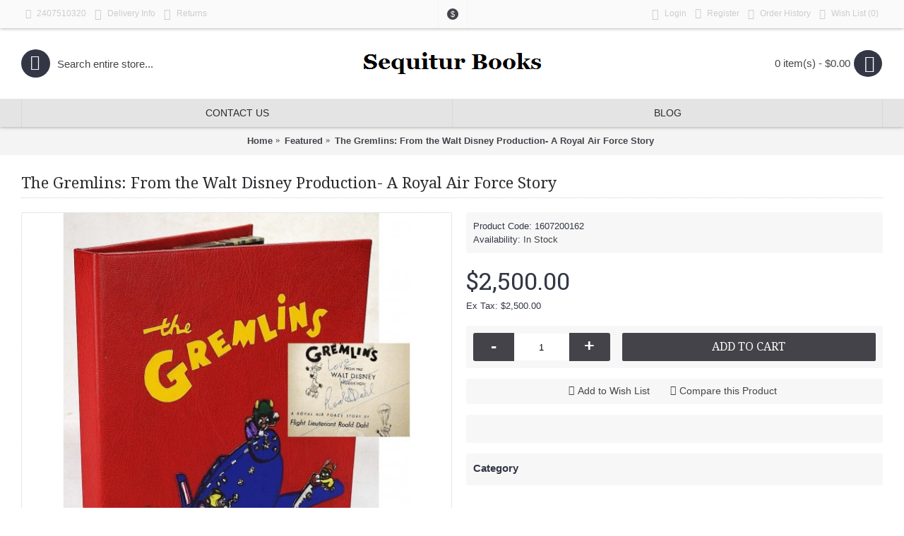

--- FILE ---
content_type: text/html; charset=utf-8
request_url: http://sequiturbooks.com/featured/the-gremlins-from-the-walt-disney-production-a-royal-air-force-story.html
body_size: 8264
content:
<!DOCTYPE html><html
dir="ltr" lang="en" class="webkit chrome chrome131 mac journal-desktop is-guest skin-2 responsive-layout infinite-scroll center-header lang-flag lang-flag-mobile currency-symbol currency-symbol-mobile no-top-on-mobile collapse-footer-columns mobile-menu-on-tablet extended-layout header-center header-sticky sticky-menu backface product-grid-second-image product-list-second-image hide-cart product-page product-page-3620 layout-2 route-product-product oc2 no-language" data-j2v="2.16.8"><head><meta
charset="UTF-8" /><meta
name='viewport' content="width=device-width, initial-scale=1.0, maximum-scale=1.0, user-scalable=no"><meta
name="format-detection" content="telephone=no">
<!--[if IE]><meta
http-equiv="X-UA-Compatible" content="IE=Edge,chrome=1"/><![endif]--><title>The Gremlins: From the Walt Disney Production- A Royal Air Force Story</title><base
href="http://www.sequiturbooks.com/" /><meta
name="description" content="The Gremlins: From the Walt Disney Production- A Royal Air Force Story - The Gremlins: From the Walt Disney Production- A Royal Air Force StoryDahl, RoaldSydney: Ayres [sic] and James: Copyright 1943 by Walt Disney Productions) First Australian Edition." /><meta
name="keywords" content=" the gremlins: from the walt disney production- royal air force story featured the gremlins: from the walt disney production- royal air force story children books" /><meta
property="og:title" content="The Gremlins: From the Walt Disney Production- A Royal Air Force Story" /><meta
property="og:site_name" content="Sequitur Books" /><meta
property="og:url" content="http://sequiturbooks.com/the-gremlins-from-the-walt-disney-production-a-royal-air-force-story.html" /><meta
property="og:description" content="The Gremlins: From the Walt Disney Production- A Royal Air Force StoryDahl, RoaldSydney: Ayres [sic] and James: Copyright 1943 by Walt Disney Productions) First Australian Edition. Printed in Australia by Shepherd and Newman, Sydney.1st Australian edition, Sydney: Ayres [sic] and James: Copyright 19" /><meta
property="og:type" content="product" /><meta
property="og:image" content="http://www.sequiturbooks.com/image/cache/Product Images/2016-07/The-Gremlins-1607200162/DSC0001Copy-600x315.JPG" /><meta
property="og:image:width" content="600" /><meta
property="og:image:height" content="315" /><meta
name="twitter:card" content="summary" /><meta
name="twitter:title" content="The Gremlins: From the Walt Disney Production- A Royal Air Force Story" /><meta
name="twitter:description" content="The Gremlins: From the Walt Disney Production- A Royal Air Force StoryDahl, RoaldSydney: Ayres [sic] and James: Copyright 1943 by Walt Disney Productions) First Australian Edition. Printed in Australia by Shepherd and Newman, Sydney.1st Australian edition, Sydney: Ayres [sic] and James: Copyright 19" /><meta
name="twitter:image" content="http://www.sequiturbooks.com/image/cache/Product Images/2016-07/The-Gremlins-1607200162/DSC0001Copy-200x200.JPG" /><meta
name="twitter:image:width" content="200" /><meta
name="twitter:image:height" content="200" /><link
href="http://sequiturbooks.com/the-gremlins-from-the-walt-disney-production-a-royal-air-force-story.html" rel="canonical" /><link
href="http://www.sequiturbooks.com/image/catalog/cart.png" rel="icon" /><link
rel="stylesheet" href="//fonts.googleapis.com/css?family=Roboto+Slab:regular%7CDroid+Serif:regular%7CUbuntu:700%7CRoboto+Condensed:regular&amp;subset=latin"/><link
rel="stylesheet" href="http://www.sequiturbooks.com/journal-cache/_50fbf2290d17cedd356aaf2476ffa05b.css"/> <script type="text/javascript" src="http://www.sequiturbooks.com/journal-cache/_8a09117574eb83a0f9c97cc387bee587.js"></script> <!--[if (gte IE 6)&(lte IE 8)]><script src="catalog/view/theme/journal2/lib/selectivizr/selectivizr.min.js"></script><![endif]--> <script>Journal.COUNTDOWN={DAYS:"Days",HOURS:"Hours",MINUTES:"Min",SECONDS:"Sec"};Journal.NOTIFICATION_BUTTONS='<div class="notification-buttons"><a class="button notification-cart" href="http://sequiturbooks.com/index.php?route=checkout/cart">View Cart</a><a class="button notification-checkout" href="http://sequiturbooks.com/index.php?route=checkout/checkout">Checkout</a></div>';</script> <link
rel="stylesheet" href="catalog/view/javascript/jquery.cluetip.css" type="text/css" /> <script src="catalog/view/javascript/jquery.cluetip.js" type="text/javascript"></script> <script type="text/javascript">$(document).ready(function(){$('a.title').cluetip({splitTitle:'|'});$('ol.rounded a:eq(0)').cluetip({splitTitle:'|',dropShadow:false,cluetipClass:'rounded',showtitle:false});$('ol.rounded a:eq(1)').cluetip({cluetipClass:'rounded',dropShadow:false,showtitle:false,positionBy:'mouse'});$('ol.rounded a:eq(2)').cluetip({cluetipClass:'rounded',dropShadow:false,showtitle:false,positionBy:'bottomTop',topOffset:70});$('ol.rounded a:eq(3)').cluetip({cluetipClass:'rounded',dropShadow:false,sticky:true,ajaxCache:false,arrows:true});$('ol.rounded a:eq(4)').cluetip({cluetipClass:'rounded',dropShadow:false});});</script> </head><body>
<!--[if lt IE 9]><div
class="old-browser">You are using an old browser. Please <a
href="http://windows.microsoft.com/en-us/internet-explorer/download-ie">upgrade to a newer version</a> or <a
href="http://browsehappy.com/">try a different browser</a>.</div>
<![endif]-->
<header
class="journal-header-center"><div
class="header"><div
class="journal-top-header j-min z-1"></div><div
class="journal-menu-bg z-0"></div><div
class="journal-center-bg j-100 z-0"></div><div
id="header" class="journal-header z-2"><div
class="header-assets top-bar"><div
class="journal-links j-min xs-100 sm-100 md-50 lg-50 xl-50"><div
class="links"><ul
class="top-menu"><li>
<a
href="tel:2407510320" class="m-item icon-only"><i
style="margin-right: 5px; font-size: 14px" data-icon="&#xe679;"></i>                    <span
class="top-menu-link">2407510320</span>                </a></li><li>
<a
href="http://sequiturbooks.com/index.php?route=information/information&amp;information_id=6" class="m-item icon-only"><i
style="margin-right: 5px; font-size: 16px" data-icon="&#xe658;"></i>                    <span
class="top-menu-link">Delivery Info</span>                </a></li><li>
<a
href="http://sequiturbooks.com/index.php?route=information/information&amp;information_id=7" class="m-item icon-only"><i
style="margin-right: 5px; font-size: 16px" data-icon="&#xe64c;"></i>                    <span
class="top-menu-link">Returns</span>                </a></li></ul></div></div><div
class="journal-currency j-min"><form
action="http://sequiturbooks.com/index.php?route=common/currency/currency" method="post" enctype="multipart/form-data"><div
id="currency" class=""><div
class="btn-group">
<button
class="dropdown-toggle" type="button" data-hover="dropdown"><div><span
class='currency-symbol'>$</span></div>
</button><ul
class="dropdown-menu"><li><a
onclick="$(this).closest('form').find('input[name=\'code\']').val('EUR'); $(this).closest('form').submit();">€</a></li><li><a
onclick="$(this).closest('form').find('input[name=\'code\']').val('GBP'); $(this).closest('form').submit();">£</a></li><li><a
onclick="$(this).closest('form').find('input[name=\'code\']').val('USD'); $(this).closest('form').submit();">$</a></li></ul></div>
<input
type="hidden" name="code" value="" />
<input
type="hidden" name="redirect" value="http://sequiturbooks.com/featured/the-gremlins-from-the-walt-disney-production-a-royal-air-force-story.html" /></div></form></div><div
class="journal-secondary j-min xs-100 sm-100 md-50 lg-50 xl-50"><div
class="links"><ul
class="top-menu"><li>
<a
href="http://sequiturbooks.com/login" class="m-item "><i
style="margin-right: 5px; font-size: 16px" data-icon="&#xe1b4;"></i>                    <span
class="top-menu-link">Login</span>                </a></li><li>
<a
href="http://sequiturbooks.com/register" class="m-item "><i
style="margin-right: 5px; font-size: 15px; top: -1px" data-icon="&#xe608;"></i>                    <span
class="top-menu-link">Register</span>                </a></li><li>
<a
href="http://sequiturbooks.com/index.php?route=account/order" class="m-item icon-only"><i
style="margin-right: 5px; font-size: 15px" data-icon="&#xe6b2;"></i>                    <span
class="top-menu-link">Order History</span>                </a></li><li>
<a
href="http://sequiturbooks.com/wishlist" class="m-item wishlist-total icon-only"><i
style="margin-right: 5px; font-size: 15px" data-icon="&#xe662;"></i>                    <span
class="top-menu-link">Wish List (<span
class="product-count">0</span>)</span>                </a></li></ul></div></div></div><div
class="header-assets"><div
class="journal-search j-min xs-100 sm-50 md-25 lg-25 xl-25"><div
id="search" class="input-group j-min">
<input
type="text" name="search" value="" placeholder="Search entire store..." autocomplete="off" class="form-control input-lg" /><div
class="button-search"><button
type="button"><i></i></button></div></div></div><div
class="journal-logo j-100 xs-100 sm-100 md-50 lg-50 xl-50"><div
id="logo">
<a
href="http://sequiturbooks.com/">
<img
src="http://www.sequiturbooks.com/image/cache/sequitur logo test-270x48.png" width="270" height="48" alt="Sequitur Books" title="Sequitur Books" class="logo-1x" />                        </a></div></div><div
class="journal-cart j-min xs-100 sm-50 md-25 lg-25 xl-25"><div
id="cart" class="btn-group btn-block">
<button
type="button" data-toggle="dropdown" class="btn btn-inverse btn-block btn-lg dropdown-toggle heading"><a><span
id="cart-total" data-loading-text="Loading...&nbsp;&nbsp;">0 item(s) - $0.00</span> <i></i></a></button><div
class="content"><ul
class="cart-wrapper"><li><p
class="text-center empty">Your shopping cart is empty!</p></li></ul></div></div></div></div><div
class="journal-menu j-min xs-100 sm-100 md-100 lg-100 xl-100"><style></style><div
class="mobile-trigger">MENU</div><ul
class="super-menu mobile-menu menu-table" style="table-layout: fixed"><li
id="main-menu-item-1" class="mega-menu-mixed ">
<a
href="http://sequiturbooks.com/Contact_Us" ><span
class="main-menu-text">Contact Us</span></a><div
class="mega-menu"><div
class="mega-menu-column mega-menu-html mega-menu-html-block " style="width: 50%;"><div><h3>Contact Us</h3><div
class="wrapper"><p><strong>Please contact us at:</strong></p><p><strong>Sequitur Books</strong></p><p><strong>6033 Clevelandtown Rd.</strong></p><p><strong>Boonsboro, MD 21713</strong></p><p><strong>tel: 2407510320</strong></p><p><strong>em: crs@sequiturbooks.com</strong></p></div></div></div></div>
<span
class="mobile-plus">+</span></li><li
id="main-menu-item-2" class="mega-menu-mixed ">
<a
href="http://sequiturbooks.com/sequitur-books-blog" ><span
class="main-menu-text">Blog</span></a>
<span
class="mobile-plus">+</span></li></ul></div></div></div>
</header><div
class="extended-container"><div
id="container" class="container j-container"><ul
class="breadcrumb"><li
itemscope itemtype="http://data-vocabulary.org/Breadcrumb"><a
href="http://sequiturbooks.com/" itemprop="url"><span
itemprop="title">Home</span></a></li><li
itemscope itemtype="http://data-vocabulary.org/Breadcrumb"><a
href="http://sequiturbooks.com/featured" itemprop="url"><span
itemprop="title">Featured</span></a></li><li
itemscope itemtype="http://data-vocabulary.org/Breadcrumb"><a
href="http://sequiturbooks.com/featured/the-gremlins-from-the-walt-disney-production-a-royal-air-force-story.html" itemprop="url"><span
itemprop="title">The Gremlins: From the Walt Disney Production- A Royal Air Force Story</span></a></li></ul><div
class="row"><div
id="content" class="product-page-content" itemscope itemtype="http://schema.org/Product"><h1 class="heading-title" itemprop="name">The Gremlins: From the Walt Disney Production- A Royal Air Force Story</h1><div
class="row product-info split-50-50"><div
class="left"><div
class="image">
<a
href="http://www.sequiturbooks.com/image/cache/Product Images/2016-07/The-Gremlins-1607200162/DSC0001Copy-800x800.JPG" title=""><img
src="http://www.sequiturbooks.com/image/cache/Product Images/2016-07/The-Gremlins-1607200162/DSC0001Copy-600x600.JPG" title="" alt="" id="image" data-largeimg="http://www.sequiturbooks.com/image/cache/Product Images/2016-07/The-Gremlins-1607200162/DSC0001Copy-800x800.JPG" itemprop="image"  /></a></div><div
class="gallery-text"><span>Click Image for Gallery</span></div><div
id="product-gallery" class="image-additional journal-carousel"><div
class="swiper"><div
class="swiper-container" ><div
class="swiper-wrapper">
<a
class="swiper-slide" style="width: 25%" href="http://www.sequiturbooks.com/image/cache/Product Images/2016-07/The-Gremlins-1607200162/DSC0001Copy-800x800.JPG" title=""><img
src="http://www.sequiturbooks.com/image/cache/Product Images/2016-07/The-Gremlins-1607200162/DSC0001Copy-150x150.JPG" title="" alt=""/></a>
<a
class="swiper-slide" style="width: 25%" href="http://www.sequiturbooks.com/image/cache/Product Images/2016-07/The-Gremlins-1607200162/DSC0006-800x800.JPG" title=""><img
src="http://www.sequiturbooks.com/image/cache/Product Images/2016-07/The-Gremlins-1607200162/DSC0006-150x150.JPG" title="" alt="" itemprop="image"/></a>
<a
class="swiper-slide" style="width: 25%" href="http://www.sequiturbooks.com/image/cache/Product Images/2016-07/The-Gremlins-1607200162/DSC0001-800x800.JPG" title=""><img
src="http://www.sequiturbooks.com/image/cache/Product Images/2016-07/The-Gremlins-1607200162/DSC0001-150x150.JPG" title="" alt="" itemprop="image"/></a>
<a
class="swiper-slide" style="width: 25%" href="http://www.sequiturbooks.com/image/cache/Product Images/2016-07/The-Gremlins-1607200162/DSC0002-800x800.JPG" title=""><img
src="http://www.sequiturbooks.com/image/cache/Product Images/2016-07/The-Gremlins-1607200162/DSC0002-150x150.JPG" title="" alt="" itemprop="image"/></a>
<a
class="swiper-slide" style="width: 25%" href="http://www.sequiturbooks.com/image/cache/Product Images/2016-07/The-Gremlins-1607200162/DSC0003-800x800.JPG" title=""><img
src="http://www.sequiturbooks.com/image/cache/Product Images/2016-07/The-Gremlins-1607200162/DSC0003-150x150.JPG" title="" alt="" itemprop="image"/></a>
<a
class="swiper-slide" style="width: 25%" href="http://www.sequiturbooks.com/image/cache/Product Images/2016-07/The-Gremlins-1607200162/DSC0004-800x800.JPG" title=""><img
src="http://www.sequiturbooks.com/image/cache/Product Images/2016-07/The-Gremlins-1607200162/DSC0004-150x150.JPG" title="" alt="" itemprop="image"/></a>
<a
class="swiper-slide" style="width: 25%" href="http://www.sequiturbooks.com/image/cache/Product Images/2016-07/The-Gremlins-1607200162/DSC0005-800x800.JPG" title=""><img
src="http://www.sequiturbooks.com/image/cache/Product Images/2016-07/The-Gremlins-1607200162/DSC0005-150x150.JPG" title="" alt="" itemprop="image"/></a>
<a
class="swiper-slide" style="width: 25%" href="http://www.sequiturbooks.com/image/cache/Product Images/2016-07/The-Gremlins-1607200162/DSC0007-800x800.JPG" title=""><img
src="http://www.sequiturbooks.com/image/cache/Product Images/2016-07/The-Gremlins-1607200162/DSC0007-150x150.JPG" title="" alt="" itemprop="image"/></a>
<a
class="swiper-slide" style="width: 25%" href="http://www.sequiturbooks.com/image/cache/Product Images/2016-07/The-Gremlins-1607200162/DSC0008-800x800.JPG" title=""><img
src="http://www.sequiturbooks.com/image/cache/Product Images/2016-07/The-Gremlins-1607200162/DSC0008-150x150.JPG" title="" alt="" itemprop="image"/></a>
<a
class="swiper-slide" style="width: 25%" href="http://www.sequiturbooks.com/image/cache/Product Images/2016-07/The-Gremlins-1607200162/DSC0009-800x800.JPG" title=""><img
src="http://www.sequiturbooks.com/image/cache/Product Images/2016-07/The-Gremlins-1607200162/DSC0009-150x150.JPG" title="" alt="" itemprop="image"/></a></div></div><div
class="swiper-button-next"></div><div
class="swiper-button-prev"></div></div></div> <script>(function(){var opts={slidesPerView:parseInt('4',10),slidesPerGroup:parseInt('4',10),spaceBetween:parseInt('15',10),nextButton:$('#product-gallery .swiper-button-next'),prevButton:$('#product-gallery .swiper-button-prev'),autoplay:3000,speed:300,touchEventsTarget:false,};$('#product-gallery .swiper-container').swiper(opts);})();</script> <div
class="image-gallery" style="display: none !important;">
<a
href="http://www.sequiturbooks.com/image/cache/Product Images/2016-07/The-Gremlins-1607200162/DSC0001Copy-800x800.JPG" data-original="http://www.sequiturbooks.com/image/cache/Product Images/2016-07/The-Gremlins-1607200162/DSC0001Copy-1130x1399.JPG" title="" class="swipebox"><img
src="http://www.sequiturbooks.com/image/cache/Product Images/2016-07/The-Gremlins-1607200162/DSC0001Copy-600x600.JPG" title="" alt="" /></a>
<a
href="http://www.sequiturbooks.com/image/cache/Product Images/2016-07/The-Gremlins-1607200162/DSC0006-800x800.JPG" data-original="http://www.sequiturbooks.com/image/cache/Product Images/2016-07/The-Gremlins-1607200162/DSC0006-1338x1016.JPG" title="" class="swipebox"><img
src="http://www.sequiturbooks.com/image/cache/Product Images/2016-07/The-Gremlins-1607200162/DSC0006-150x150.JPG" title="" alt="" /></a>
<a
href="http://www.sequiturbooks.com/image/cache/Product Images/2016-07/The-Gremlins-1607200162/DSC0001-800x800.JPG" data-original="http://www.sequiturbooks.com/image/cache/Product Images/2016-07/The-Gremlins-1607200162/DSC0001-1029x1400.JPG" title="" class="swipebox"><img
src="http://www.sequiturbooks.com/image/cache/Product Images/2016-07/The-Gremlins-1607200162/DSC0001-150x150.JPG" title="" alt="" /></a>
<a
href="http://www.sequiturbooks.com/image/cache/Product Images/2016-07/The-Gremlins-1607200162/DSC0002-800x800.JPG" data-original="http://www.sequiturbooks.com/image/cache/Product Images/2016-07/The-Gremlins-1607200162/DSC0002-1401x1206.JPG" title="" class="swipebox"><img
src="http://www.sequiturbooks.com/image/cache/Product Images/2016-07/The-Gremlins-1607200162/DSC0002-150x150.JPG" title="" alt="" /></a>
<a
href="http://www.sequiturbooks.com/image/cache/Product Images/2016-07/The-Gremlins-1607200162/DSC0003-800x800.JPG" data-original="http://www.sequiturbooks.com/image/cache/Product Images/2016-07/The-Gremlins-1607200162/DSC0003-1025x1336.JPG" title="" class="swipebox"><img
src="http://www.sequiturbooks.com/image/cache/Product Images/2016-07/The-Gremlins-1607200162/DSC0003-150x150.JPG" title="" alt="" /></a>
<a
href="http://www.sequiturbooks.com/image/cache/Product Images/2016-07/The-Gremlins-1607200162/DSC0004-800x800.JPG" data-original="http://www.sequiturbooks.com/image/cache/Product Images/2016-07/The-Gremlins-1607200162/DSC0004-1406x1740.JPG" title="" class="swipebox"><img
src="http://www.sequiturbooks.com/image/cache/Product Images/2016-07/The-Gremlins-1607200162/DSC0004-150x150.JPG" title="" alt="" /></a>
<a
href="http://www.sequiturbooks.com/image/cache/Product Images/2016-07/The-Gremlins-1607200162/DSC0005-800x800.JPG" data-original="http://www.sequiturbooks.com/image/cache/Product Images/2016-07/The-Gremlins-1607200162/DSC0005-1601x1010.JPG" title="" class="swipebox"><img
src="http://www.sequiturbooks.com/image/cache/Product Images/2016-07/The-Gremlins-1607200162/DSC0005-150x150.JPG" title="" alt="" /></a>
<a
href="http://www.sequiturbooks.com/image/cache/Product Images/2016-07/The-Gremlins-1607200162/DSC0007-800x800.JPG" data-original="http://www.sequiturbooks.com/image/cache/Product Images/2016-07/The-Gremlins-1607200162/DSC0007-1401x934.JPG" title="" class="swipebox"><img
src="http://www.sequiturbooks.com/image/cache/Product Images/2016-07/The-Gremlins-1607200162/DSC0007-150x150.JPG" title="" alt="" /></a>
<a
href="http://www.sequiturbooks.com/image/cache/Product Images/2016-07/The-Gremlins-1607200162/DSC0008-800x800.JPG" data-original="http://www.sequiturbooks.com/image/cache/Product Images/2016-07/The-Gremlins-1607200162/DSC0008-1685x1052.JPG" title="" class="swipebox"><img
src="http://www.sequiturbooks.com/image/cache/Product Images/2016-07/The-Gremlins-1607200162/DSC0008-150x150.JPG" title="" alt="" /></a>
<a
href="http://www.sequiturbooks.com/image/cache/Product Images/2016-07/The-Gremlins-1607200162/DSC0009-800x800.JPG" data-original="http://www.sequiturbooks.com/image/cache/Product Images/2016-07/The-Gremlins-1607200162/DSC0009-1765x1119.JPG" title="" class="swipebox"><img
src="http://www.sequiturbooks.com/image/cache/Product Images/2016-07/The-Gremlins-1607200162/DSC0009-150x150.JPG" title="" alt="" /></a></div><meta
itemprop="description" content="The Gremlins: From the Walt Disney Production- A Royal Air Force Story - The Gremlins: From the Walt Disney Production- A Royal Air Force StoryDahl, RoaldSydney: Ayres [sic] and James: Copyright 1943 by Walt Disney Productions) First Australian Edition." /><div
class="product-tabs"><ul
id="tabs" class="nav nav-tabs htabs"><li
class="active"><a
href="#tab-description" data-toggle="tab">Description</a></li></ul><div
class="tabs-content"><div
class="tab-pane tab-content active" id="tab-description"><h1>The Gremlins: From the Walt Disney Production- A Royal Air Force Story</h1><h2>Dahl, Roald</h2><h3>Sydney: Ayres [sic] and James: Copyright 1943 by Walt Disney Productions) First Australian Edition. Printed in Australia by Shepherd and Newman, Sydney.</h3><p><br></p><p>1st Australian edition, Sydney: Ayres [sic] and James: Copyright 1943 by Walt Disney Productions) Printed in Australia by Shepherd and Newman. Autographed by Roald Dahl.&nbsp; Dahl's first book.&nbsp; Illustrated with 13 full page (one double page) color plates and black and white drawings by the Walt Disney Studio throughout the text. 29 cm. Inscribed, "Love from Roald Dahl".&nbsp; Roald Dahl Foundation book plate (established by Dahl's widow after her husband's death in 1990.&nbsp; Housed in gorgeous custom made red leather clam shell case with inlaid Gremlins on front. Some restoration work done to binding. Lacking dust jacket. Roald Dahl served in the Royal Air Force as a fighter pilot and Wing Commander. In 1940 Dahl's plane was hit by a machine gun fire and he was severely injured. He was sent to the United States as an attache while secretly working for British Secret Service to elicit American support for the British war effort.&nbsp; "His wartime experiences led him to write The Gremlins, a fantasy about a race of tiny people who live in Air Force planes and cause all the technical troubles that pilots experience; the story was serialized in Cosmopolitan Magazine in 1942 and the film rights were bought by Disney, though filming never took place" (The Oxford Companion to Children's Literature). According to Penguin Press, the book "caught Eleanor Roosevelt's eye and Roald became a not infrequent guest at the White House and FDR's weekend retreat, Hyde Park.<br></p></div></div></div></div><div
class="right"><div
id="product" class="product-options"><ul
class="list-unstyled description"><li
class="p-model">Product Code: <span
class="p-model" itemprop="model">1607200162</span></li><li
class="p-stock">Availability: <span
class="journal-stock instock">In Stock</span></li></ul><ul
class="list-unstyled price" itemprop="offers" itemscope itemtype="http://schema.org/Offer"><meta
itemprop="itemCondition" content="http://schema.org/NewCondition" /><meta
itemprop="priceCurrency" content="USD" /><meta
itemprop="price" content="2500.00" /><link
itemprop="availability"  href="http://schema.org/InStock" /><li
class="product-price">$2,500.00</li><li
class="price-tax">Ex Tax: $2,500.00</li></ul><div
class="form-group cart "><div>
<span
class="qty">
<label
class="control-label text-qty" for="input-quantity">Qty</label>
<input
type="text" name="quantity" value="1" size="2" data-min-value="1" id="input-quantity" class="form-control" />
<input
type="hidden" name="product_id" value="3620" /> <script>var $input=$('.cart input[name="quantity"]');function up(){var val=parseInt($input.val(),10)+1||parseInt($input.attr('data-min-value'),10);$input.val(val);}
function down(){var val=parseInt($input.val(),10)-1||0;var min=parseInt($input.attr('data-min-value'),10)||1;$input.val(Math.max(val,min));}
$('<a href="javascript:;" class="journal-stepper">-</a>').insertBefore($input).click(down);$('<a href="javascript:;" class="journal-stepper">+</a>').insertAfter($input).click(up);$input.keydown(function(e){if(e.which===38){up();return false;}
if(e.which===40){down();return false;}});</script> </span>
<button
type="button" id="button-cart" data-loading-text="Loading..." class="button"><span
class="button-cart-text">Add to Cart</span></button></div></div><div
class="wishlist-compare">
<span
class="links">
<a
onclick="addToWishList('3620');">Add to Wish List</a>
<a
onclick="addToCompare('3620');">Compare this Product</a>
</span></div><div
class="social share-this hide-on-mobile"><div
class="social-loaded"> <script type="text/javascript">var switchTo5x=true;</script> <script type="text/javascript" src="https://ws.sharethis.com/button/buttons.js"></script> <script type="text/javascript">stLight.options({publisher:"",doNotHash:true,doNotCopy:true,hashAddressBar:false});</script> <span
class="st_fblike" displayText=""></span>
<span
class="st_twitter" displayText=""></span>
<span
class="st_pinterest" displayText=""></span>
<span
class="st_googleplus" displayText=""></span>
<span
class="st_instagram" displayText=""></span>
<span
class="st_email" displayText=""></span>
<span
class="st_sharethis" displayText=""></span></div></div><div
class="journal-custom-tab journal-custom-tab-251"><h3>Category</h3></div></div></div></div><p
class="tags"><b>Tags:</b>
<a
href="http://sequiturbooks.com/index.php?route=product/search&amp;tag=Signed">Signed</a>,
<a
href="http://sequiturbooks.com/index.php?route=product/search&amp;tag=Roald Dahl">Roald Dahl</a>,
<a
href="http://sequiturbooks.com/index.php?route=product/search&amp;tag=Children's Books">Children's Books</a>,
<a
href="http://sequiturbooks.com/index.php?route=product/search&amp;tag=First Edition">First Edition</a>,
<a
href="http://sequiturbooks.com/index.php?route=product/search&amp;tag=Featured">Featured</a>,
<a
href="http://sequiturbooks.com/index.php?route=product/search&amp;tag=Walt Disney">Walt Disney</a></p></div></div></div> <script type="text/javascript">$('select[name=\'recurring_id\'], input[name="quantity"]').change(function(){$.ajax({url:'index.php?route=product/product/getRecurringDescription',type:'post',data:$('input[name=\'product_id\'], input[name=\'quantity\'], select[name=\'recurring_id\']'),dataType:'json',beforeSend:function(){$('#recurring-description').html('');},success:function(json){$('.alert, .text-danger').remove();if(json['success']){$('#recurring-description').html(json['success']);}}});});</script> <script type="text/javascript">$('#button-cart').on('click',function(){$.ajax({url:'index.php?route=checkout/cart/add',type:'post',data:$('#product input[type=\'text\'], #product input[type=\'hidden\'], #product input[type=\'radio\']:checked, #product input[type=\'checkbox\']:checked, #product select, #product textarea'),dataType:'json',beforeSend:function(){$('#button-cart').button('loading');},complete:function(){$('#button-cart').button('reset');},success:function(json){$('.alert, .text-danger').remove();$('.form-group').removeClass('has-error');if(json['error']){if(json['error']['option']){for(i in json['error']['option']){var element=$('#input-option'+i.replace('_','-'));if(element.parent().hasClass('input-group')){element.parent().after('<div class="text-danger">'+json['error']['option'][i]+'</div>');}else{element.after('<div class="text-danger">'+json['error']['option'][i]+'</div>');}}}
if(json['error']['recurring']){$('select[name=\'recurring_id\']').after('<div class="text-danger">'+json['error']['recurring']+'</div>');}
$('.text-danger').parent().addClass('has-error');}
if(json['success']){if(!Journal.showNotification(json['success'],json['image'],true)){$('.breadcrumb').after('<div class="alert alert-success success">'+json['success']+'<button type="button" class="close" data-dismiss="alert">&times;</button></div>');}
$('#cart-total').html(json['total']);if(Journal.scrollToTop){$('html, body').animate({scrollTop:0},'slow');}
$('#cart ul').load('index.php?route=common/cart/info ul li');}},error:function(xhr,ajaxOptions,thrownError){alert(thrownError+"\r\n"+xhr.statusText+"\r\n"+xhr.responseText);}});});</script> <script type="text/javascript">$('.date').datetimepicker({pickTime:false});$('.datetime').datetimepicker({pickDate:true,pickTime:true});$('.time').datetimepicker({pickDate:false});$('button[id^=\'button-upload\']').on('click',function(){var node=this;$('#form-upload').remove();$('body').prepend('<form enctype="multipart/form-data" id="form-upload" style="display: none;"><input type="file" name="file" /></form>');$('#form-upload input[name=\'file\']').trigger('click');timer=setInterval(function(){if($('#form-upload input[name=\'file\']').val()!=''){clearInterval(timer);$.ajax({url:'index.php?route=tool/upload',type:'post',dataType:'json',data:new FormData($('#form-upload')[0]),cache:false,contentType:false,processData:false,beforeSend:function(){$(node).button('loading');},complete:function(){$(node).button('reset');},success:function(json){$('.text-danger').remove();if(json['error']){$(node).parent().find('input').after('<div class="text-danger">'+json['error']+'</div>');}
if(json['success']){alert(json['success']);$(node).parent().find('input').attr('value',json['code']);}},error:function(xhr,ajaxOptions,thrownError){alert(thrownError+"\r\n"+xhr.statusText+"\r\n"+xhr.responseText);}});}},500);});</script> <script type="text/javascript">$('#review').delegate('.pagination a','click',function(e){e.preventDefault();$('#review').fadeOut('slow');$('#review').load(this.href);$('#review').fadeIn('slow');});$('#review').load('index.php?route=product/product/review&product_id=3620');$('#button-review').on('click',function(){$.ajax({url:'index.php?route=product/product/write&product_id=3620',type:'post',dataType:'json',data:$("#form-review").serialize(),beforeSend:function(){$('#button-review').button('loading');},complete:function(){$('#button-review').button('reset');},success:function(json){$('.alert-success, .alert-danger').remove();if(json['error']){$('#review').after('<div class="alert alert-danger warning"><i class="fa fa-exclamation-circle"></i> '+json['error']+'</div>');}
if(json['success']){$('#review').after('<div class="alert alert-success success"><i class="fa fa-check-circle"></i> '+json['success']+'</div>');$('input[name=\'name\']').val('');$('textarea[name=\'text\']').val('');$('input[name=\'rating\']:checked').prop('checked',false);}}});});$(document).ready(function(){$('.thumbnails').magnificPopup({type:'image',delegate:'a',gallery:{enabled:true}});});</script> </div>
<footer
class="fullwidth-footer"><div
id="footer"><div
class="row columns " style="margin-bottom: 20px"></div><div
class="row columns " style=""><div
class="column  text xs-100 sm-50 md-33 lg-20 xl-20 "><h3>About Us</h3><div
class="column-text-wrap  block-icon-top" style="">
<span><p>Sequitur Books has a large selection of antiquarian and academic books.&nbsp; Check back regularly to see our new arrivals.</p></span></div></div><div
class="column  menu xs-100 sm-50 md-33 lg-20 xl-20 "><h3>Information</h3><div
class="column-menu-wrap" style=""><ul><li><a
href="http://sequiturbooks.com/about_us" class="m-item "><i
style="margin-right: 5px; color: rgb(255, 255, 255); font-size: 14px; top: 1px" data-icon="&#xe62c;"></i>About Us</a></li><li><a
href="http://sequiturbooks.com/index.php?route=information/information&amp;information_id=6" class="m-item "><i
style="margin-right: 5px; font-size: 14px; top: 1px" data-icon="&#xe62c;"></i>Delivery Information</a></li><li><a
href="http://sequiturbooks.com/index.php?route=information/information&amp;information_id=3" class="m-item "><i
style="margin-right: 5px; color: rgb(255, 255, 255); font-size: 14px; top: 1px" data-icon="&#xe62c;"></i>Privacy Policy</a></li><li><a
href="http://sequiturbooks.com/index.php?route=information/information&amp;information_id=5" class="m-item "><i
style="margin-right: 5px; color: rgb(255, 255, 255); font-size: 14px; top: 1px" data-icon="&#xe62c;"></i>Terms &amp; Conditions</a></li><li><a
href="http://sequiturbooks.com/contact" class="m-item "><i
style="margin-right: 5px; color: rgb(255, 255, 255); font-size: 14px; top: 1px" data-icon="&#xe62c;"></i>Contact Us</a></li><li><a
href="http://sequiturbooks.com/sitemap" class="m-item "><i
style="margin-right: 5px; color: rgb(255, 255, 255); font-size: 14px; top: 1px" data-icon="&#xe62c;"></i>Site Map</a></li></ul></div></div><div
class="column  menu xs-100 sm-50 md-33 lg-20 xl-20 "><h3>Customer Support</h3><div
class="column-menu-wrap" style=""><ul><li><a
href="http://sequiturbooks.com/contact" class="m-item "><i
style="margin-right: 5px; color: rgb(255, 255, 255); font-size: 5px" data-icon="&#xe643;"></i>Contact Us</a></li><li><a
href="http://sequiturbooks.com/index.php?route=account/return/add" class="m-item "><i
style="margin-right: 5px; color: rgb(255, 255, 255); font-size: 5px" data-icon="&#xe643;"></i></a></li><li><a
href="http://sequiturbooks.com/index.php?route=account/order" class="m-item "><i
style="margin-right: 5px; color: rgb(255, 255, 255); font-size: 5px" data-icon="&#xe643;"></i>Order History</a></li></ul></div></div><div
class="column  posts xs-100 sm-50 md-33 lg-20 xl-20 "><h3>Popular Blog Posts</h3><div
class="column-wrap" style=""><div
class="footer-post">
<a
class="footer-post-image" href="http://sequiturbooks.com/sequitur-books-blog/Old English"><img
src="http://www.sequiturbooks.com/image/cache/Product Images/Sliders/Herbal-30x30.jpg" alt="Kennings, the metaphors of meaning in Old English: hronrad and whale roads"/></a><div
class="footer-post-details">
<a
class="footer-post-title" href="http://sequiturbooks.com/sequitur-books-blog/Old English">Kennings, the metaphors of meaning in Old English: hronrad and whale roads</a><div
class="comment-date">
<span
class="p-date">17/01/2019</span>
<span
class="p-comment">0</span></div></div></div><div
class="footer-post">
<a
class="footer-post-image" href="http://sequiturbooks.com/sequitur-books-blog/New-experiments-and-observations-on-electricity-Benjamin-Franklin"><img
src="http://www.sequiturbooks.com/image/cache/Blog images/Ben Franklin 06.11.2016/Benjamin_Franklin_Drawing_Electricity_from_the_Sky_ed2-30x30.jpg" alt="Franklin's Experiments in Elecricity"/></a><div
class="footer-post-details">
<a
class="footer-post-title" href="http://sequiturbooks.com/sequitur-books-blog/New-experiments-and-observations-on-electricity-Benjamin-Franklin">Franklin's Experiments in Elecricity</a><div
class="comment-date">
<span
class="p-date">12/06/2016</span>
<span
class="p-comment">0</span></div></div></div><div
class="footer-post">
<a
class="footer-post-image" href="http://sequiturbooks.com/sequitur-books-blog?journal_blog_post_id=20"><img
src="http://www.sequiturbooks.com/image/cache/no_image-30x30.png" alt="Of Blood and Hope"/></a><div
class="footer-post-details">
<a
class="footer-post-title" href="http://sequiturbooks.com/sequitur-books-blog?journal_blog_post_id=20">Of Blood and Hope</a><div
class="comment-date">
<span
class="p-date">03/07/2021</span>
<span
class="p-comment">0</span></div></div></div><div
class="footer-post">
<a
class="footer-post-image" href="http://sequiturbooks.com/sequitur-books-blog/good-used-bookstore-terry-pratchett"><img
src="http://www.sequiturbooks.com/image/cache/Product Images/Catphotos/IMG_9696-30x30.jpg" alt="Physical Nature of a Used Bookstore"/></a><div
class="footer-post-details">
<a
class="footer-post-title" href="http://sequiturbooks.com/sequitur-books-blog/good-used-bookstore-terry-pratchett">Physical Nature of a Used Bookstore</a><div
class="comment-date">
<span
class="p-date">04/12/2016</span>
<span
class="p-comment">2</span></div></div></div></div></div></div><div
class="row contacts" style="padding-top: 20px; padding-right: 0px; padding-bottom: 25px; padding-left: 0px"><div
class="contacts-left">
<span
class="hint--top" data-hint="2407510320"><a
class="contact-icon" href="#"><i
style="margin-right: 5px; color: rgb(255, 255, 255); font-size: 22px" data-icon="&#xe6a3;"></i></a><a
href="#"><span
class="contacts-text">2407510320</span></a></span>
<span
class="hint--top" data-hint="6033 Clevelandtown Rd. Boonsboro MD 21713"><a
class="contact-icon" href="#"><i
style="margin-right: 5px; color: rgb(255, 255, 255); font-size: 22px" data-icon="&#xe61a;"></i></a><a
href="#"><span
class="contacts-text">6033 Clevelandtown Rd. Boonsboro MD 21713</span></a></span></div><div
class="contacts-right">
<span
class="hint--top has-tooltip" data-hint="Facebook"><a
target="_blank" class="contact-icon" href="https://www.facebook.com/Sequitur-Books-241312062664450/"><i
style="margin-right: 5px; color: rgb(255, 255, 255); font-size: 18px" data-icon="&#xe683;"></i></a><a
target="_blank" href="https://www.facebook.com/Sequitur-Books-241312062664450/"><span
class="contacts-text"></span></a></span></div></div></div><div
class="bottom-footer fullwidth-bar"><div
class="no-copyright no-payments"></div></div>
</footer><div
class="scroll-top"></div> <script type="text/javascript" defer src="http://www.sequiturbooks.com/journal-cache/_fc05ab8d85b90c5c8e630e3d9880110d.js"></script> </body></html>